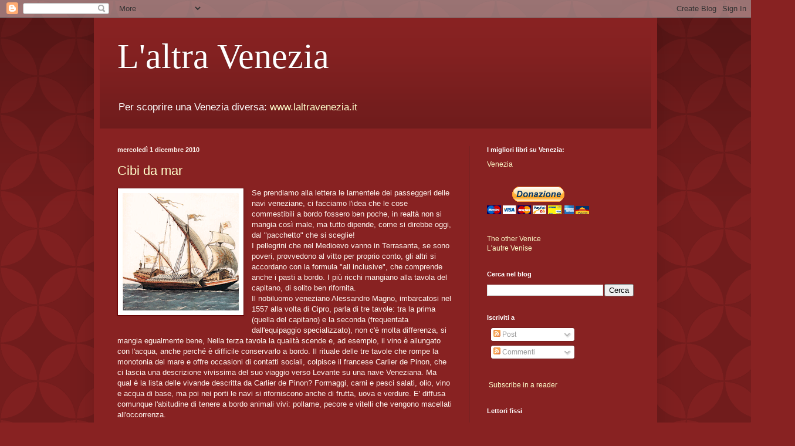

--- FILE ---
content_type: text/html; charset=utf-8
request_url: https://www.google.com/recaptcha/api2/aframe
body_size: 269
content:
<!DOCTYPE HTML><html><head><meta http-equiv="content-type" content="text/html; charset=UTF-8"></head><body><script nonce="TI5B2LBwm09Q5B306g_W4A">/** Anti-fraud and anti-abuse applications only. See google.com/recaptcha */ try{var clients={'sodar':'https://pagead2.googlesyndication.com/pagead/sodar?'};window.addEventListener("message",function(a){try{if(a.source===window.parent){var b=JSON.parse(a.data);var c=clients[b['id']];if(c){var d=document.createElement('img');d.src=c+b['params']+'&rc='+(localStorage.getItem("rc::a")?sessionStorage.getItem("rc::b"):"");window.document.body.appendChild(d);sessionStorage.setItem("rc::e",parseInt(sessionStorage.getItem("rc::e")||0)+1);localStorage.setItem("rc::h",'1769324686684');}}}catch(b){}});window.parent.postMessage("_grecaptcha_ready", "*");}catch(b){}</script></body></html>

--- FILE ---
content_type: application/x-javascript;charset=UTF-8
request_url: https://www.jscache.com/wejs?wtype=rated&uniq=761&locationId=2021633&lang=it
body_size: 169
content:
(function(t,r,i,p){i=t.createElement(r);i.src="https://www.tripadvisor.it/WidgetEmbed-rated?lang=it&locationId=2021633&uniq=761";i.async=true;p=t.getElementsByTagName(r)[0];p.parentNode.insertBefore(i,p)})(document,"script");
